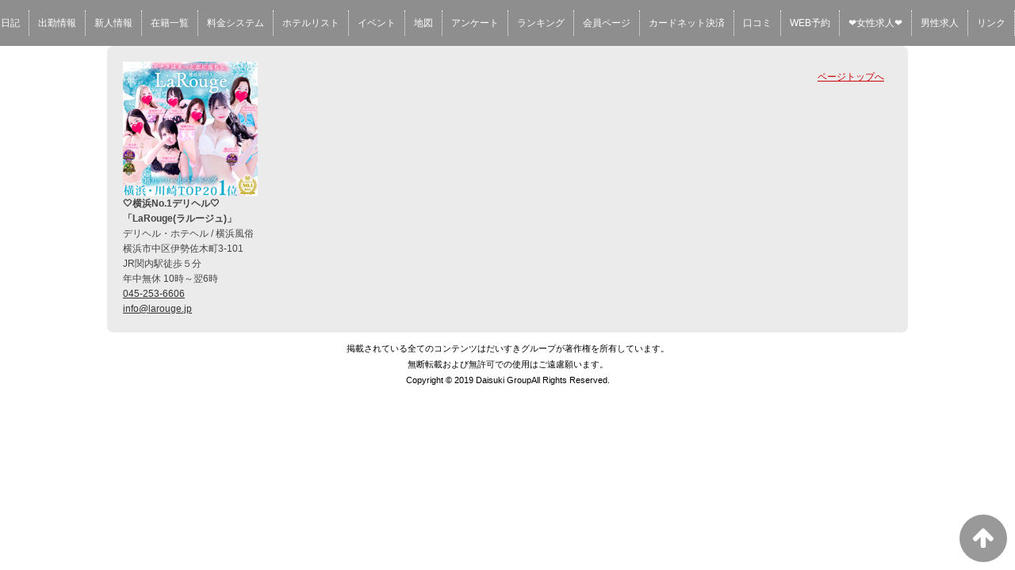

--- FILE ---
content_type: text/html; charset=UTF-8
request_url: https://www.larouge.jp/top/girls/girldetail/?girl_id=40545380
body_size: 3538
content:
<!DOCTYPE html>
<!--[if lt IE 7 ]><html class="ie ie6" lang="ja"><![endif]-->
<!--[if IE 7 ]><html class="ie ie7" lang="ja"><![endif]-->
<!--[if IE 8 ]><html class="ie ie8" lang="ja"><![endif]-->
<!--[if (gte IE 9)|!(IE)]><!--><html lang="ja"><!--<![endif]-->
  <head>
    <meta charset="utf-8">
    <meta http-equiv="X-UA-Compatible" content="IE=edge,chrome=1">
    <meta name="referrer" content="unsafe-url">
    <!-- <meta name="viewport" content="width=device-width, initial-scale=1, maximum-scale=1, minimum-scale=1"> -->
    <meta name="viewport" content="width=device-width" >
    <script type="text/javascript" src="https://www.larouge.jp/core/2.6/ip_libs/js/hpb/responsive.noJQuery.js"></script>
    <meta charset="UTF-8" />
    <title>女の子詳細│横浜デリヘル「La Rouge(ラ・ルージュ)」</title>
    <link rel="shortcut icon" href="https://www.larouge.jp/website/w1772/image/setting_icon_favicon.jpg" />    <meta name="keywords" content="風俗嬢,横浜,風俗" />
    <meta name="description" content="女の子詳細情報の紹介ページです。ルックス・性格・サービス共に≪愛情イチャイチャサービス専門店の名にふさわしい女の子達です。横浜デリヘル・ホテヘル「La Rouge(ラ・ルージュ)」店に在籍の女の子です。" />
    <meta name="generator" content="ImpressPages CMS" />
<!--    <meta name="viewport" content="user-scalable=no" /> -->
    <link href="https://www.larouge.jp/core/2.6/ip_themes/theme_d_00/ip_content.css" rel="stylesheet" type="text/css" />
    <link href="https://www.cityheaven.net/css/feesmart.css?pcmode=sp" rel="stylesheet" type="text/css" />
    <link href="https://www.larouge.jp/core/2.6/ip_themes/theme_d_00/site.css" rel="stylesheet" type="text/css" />
    <link href="https://www.larouge.jp/core/2.6/ip_themes/theme_d_00/css/base.css" rel="stylesheet" type="text/css" />
    <link href="https://www.larouge.jp/core/2.6/ip_themes/theme_d_00/css/theme_d.css" rel="stylesheet" type="text/css" />
    <link href="https://www.larouge.jp/core/2.6/ip_libs/js/photobox/photobox.css" rel="stylesheet" type="text/css" />
    <link href="https://www.larouge.jp/core/2.6/ip_libs/js/photobox/photobox.ie.css" rel="stylesheet" type="text/css" />
    <link href="https://www.larouge.jp/core/2.6/ip_themes/theme_d_00/css/page.css" rel="stylesheet" type="text/css" />
    <link href="https://www.larouge.jp/website/w1772/file/background_css/theme_d_00_background.css" rel="stylesheet" type="text/css" />
    <link href="https://www.larouge.jp/core/2.6/ip_themes/theme_d_00/css/girldetail.css" rel="stylesheet" type="text/css" />
    <link href="https://maxcdn.bootstrapcdn.com/font-awesome/4.7.0/css/font-awesome.min.css" rel="stylesheet" type="text/css" />
    <link href="https://www.larouge.jp/core/2.6/ip_plugins/hpbuilder/hpb_gravure/widget/HpbGravure/public/photobox.css" rel="stylesheet" type="text/css" />
    <link href="https://www.larouge.jp/core/2.6/ip_plugins/hpbuilder/hpb_gravure/widget/HpbGravure/public/photobox.ie.css" rel="stylesheet" type="text/css" />
    <link href="https://www.larouge.jp/core/2.6/ip_plugins/hpbuilder/hpb_ranking/widget/HpbRanking/public/HpbRanking.css" rel="stylesheet" type="text/css" />
    <link href="https://www.larouge.jp/core/2.6/ip_plugins/hpbuilder/hpb_slide/widget/HpbSlide/public/HpbSlide.css" rel="stylesheet" type="text/css" />


<style type="text/css">
<!--
h2.whatnew,
article h1,
.recruit h4 {
    color            : #ffffff;
    background-color : #ff6d9a;
}

.box,
.box .recruit table tr.firstchild td,
.image_gallery_preview {
    background-color : rgba(255, 255, 255, 0);
filter:progid:DXImageTransform.Microsoft.gradient(startcolorstr=#7fFFFFFF,endcolorstr=#7fFFFFFF,gradienttype=0);
-ms-filter:"progid:DXImageTransform.Microsoft.gradient(startColorstr=#7fFFFFFF,endColorstr=#7fFFFFFF)";
zoom:1;
;
}

#gNav a,
.wc_font_color,
.wc_font_color a {
    color : #333333;
}

#gNav a:hover,
.ranking .wc_font_color a,
.wc_font_color a:hover {
    color           : #333333;
    text-decoration : underline;
}
.recruit .wc_font_color a:hover {
    text-decoration : none;
}

#gallery {
    background : transparent;
}

@media only screen and (max-width:768px) {
    .ipwForm .wc_font_color {
        color :  #333333;
    }
}
-->
</style>    <!--[if lt IE 9]>
    <script type="text/javascript" src="https://www.larouge.jp/core/2.6/ip_themes/theme_d_00/js/html5.js"></script>
    <script type="text/javascript" src="https://www.larouge.jp/core/2.6/ip_themes/theme_d_00/js/respond.src.js"></script>
    <![endif]-->

    <link rel="canonical" href="https://www.larouge.jp/top/girls/girldetail/?girl_id=40545380">
    <link rel="apple-touch-icon" href="https://www.larouge.jp/website/w1772/image/setting_icon_shortcut.png" ><script type="application/ld+json">
{
  "@context": "http://schema.org",
  "@type": "WebSite",
  "name": "♡横浜No.1デリヘル♡LaRouge",
  "url": "http://www.larouge.jp/"
}
</script>
    <script type="text/javascript" src="https://www.larouge.jp/core/2.6/ip_libs//js/jquery/jquery.js"></script>
  </head>
  <body>
        <!-- Global site tag (gtag.js) - Google Analytics -->
<script async src="https://www.googletagmanager.com/gtag/js?id=UA-94081969-1"></script>
<script>
  window.dataLayer = window.dataLayer || [];
  function gtag(){dataLayer.push(arguments);}
  gtag('js', new Date());

  gtag('config', 'UA-94081969-1');
</script>
  <link rel="stylesheet" href="https://maxcdn.bootstrapcdn.com/font-awesome/4.3.0/css/font-awesome.min.css">
  <script type="text/javascript" src="https://www.larouge.jp/core/2.6/ip_themes/theme_d_00/js/ua.js"></script>
    <link rel="stylesheet" href="https://www.larouge.jp/core/2.6/ip_themes/theme_d_00/css/menu/sp_menu.css">
      <script type="text/javascript" src="https://www.larouge.jp/core/2.6/ip_themes/theme_d_00/js/menu/5.js"></script>
    <link rel="stylesheet" href="https://www.larouge.jp/core/2.6/ip_themes/theme_d_00/css/video/5.css">
    <link rel="stylesheet" href="https://www.larouge.jp/core/2.6/ip_themes/theme_d_00/css/menu/style_menu5.css">
      <div class='grobalnavArea' id='grobalNav' style='white-space: nowrap;'>
              <nav class='nav'>
          
<style type='text/css'><!-- .admin_menu_top{ top : 0px; } --></style><div class=""><a href="https://www.larouge.jp/top/" class="nav-first"><span>ホーム</span></a></div>
<div class=""><a href="https://www.cityheaven.net/kanagawa/A1401/A140103/larouge/diarylist/" class="nav-first"><span>写メ日記</span></a></div>
<div class=""><a href="https://www.cityheaven.net/kanagawa/A1401/A140103/larouge/attend/" class="nav-first"><span>出勤情報</span></a></div>
<div class=""><a href="https://www.larouge.jp/top/newface/" class="nav-first"><span>新人情報</span></a></div>
<div class=""><a href="https://www.cityheaven.net/kanagawa/A1401/A140103/larouge/girllist/" class="nav-first"><span>在籍一覧</span></a></div>
<div class=""><a href="https://www.cityheaven.net/kanagawa/A1401/A140103/larouge/system/" class="nav-first"><span>料金システム</span></a></div>
<div class=""><a href="https://www.larouge.jp/top/hotel/" class="nav-first"><span>ホテルリスト</span></a></div>
<div class=""><a href="https://www.cityheaven.net/kanagawa/A1401/A140103/larouge/shopevent/" class="nav-first"><span>イベント</span></a></div>
<div class=""><a href="https://www.larouge.jp/top/map/" class="nav-first"><span>地図</span></a></div>
<div class=""><a href="https://www.larouge.jp/top/questionnaire/" class="nav-first"><span>アンケート</span></a></div>
<div class=""><a href="https://www.larouge.jp/top/ranking/" class="nav-first"><span>ランキング</span></a></div>
<div class=""><a href="http://www2.daisukigroup.jp/sys/" class="nav-first"><span>会員ページ</span></a></div>
<div class=""><a href="https://payment.zess.jp/online/index/MBQ1FA0GW7864M" class="nav-first"><span>カードネット決済</span></a></div>
<div class=""><a href="https://www.cityheaven.net/kanagawa/A1401/A140103/larouge/reviews/" class="nav-first"><span>口コミ</span></a></div>
<div class=""><a href="https://www.cityheaven.net/kanagawa/A1401/A140103/larouge/A6ShopReservation/" class="nav-first"><span>WEB予約</span></a></div>
<div class=""><a href="https://www.girlsheaven-job.net/kanagawa/ma-166/sa-126/larouge/?of=y" class="nav-first"><span>❤女性求人❤</span></a></div>
<div class=""><a href="https://mensheaven.jp/5/larouge/" class="nav-first"><span>男性求人</span></a></div>
<div class=""><a href="https://www.larouge.jp/top/link/" class="nav-first"><span>リンク</span></a></div>
        </nav>
      </div>
    <a id="pageTops" style="bottom: -80px;">
    <i class="fa-top fa-arrow-up"></i>
  </a>
  <div style="margin:58px auto 0 auto; max-width:1210px;" id="contents_body">
        <div id="container" class="clearfix">
        <div class="leftbox">
          <div id="gNav" class="box col1">
            <div class="logo">
                            <a href="https://www.larouge.jp/top/">
              <img class="" src="https://www.larouge.jp/website/w1772/image/240_98_1DewJ.jpg">
              </a>
                          </div>
              <div class="ex-nav">
              <div id=pc_shopdata class=""><p><strong>🤍横浜No.1デリヘル🤍</strong></p>
<p><strong>「LaRouge(ラルージュ)」</strong><br />デリヘル・ホテヘル / 横浜風俗</p>
<p>横浜市中区伊勢佐木町3-101</p>
<p>JR関内駅徒歩５分</p>
<p>年中無休 10時～翌6時<br /><span style="text-decoration: underline;"><a href="tel:0452536606">045-253-6606</a></span><br /> <span style="text-decoration: underline;"><a href="mailto:info@larouge.jp">info@larouge.jp</a></span></p></div>              </div>
            
          </div>
          <div id="ipBlock-theme_d_top_left" class="ipBlock">
</div>
        </div>
        
        <div id="main" class="content box mainbox">
        
                    <p class="pagetop"><a href="#">ページトップへ</a></p>
        </div>
      </div>
          <footer>
<a href="https://www.larouge.jp/">
        <small class="copyright">掲載されている全てのコンテンツはだいすきグループが著作権を所有しています。<br />
無断転載および無許可での使用はご遠慮願います。 <br />
Copyright © 2019 Daisuki GroupAll Rights Reserved.</small></a>
      </footer>

    
<? #iPad テーマB用フラグを埋め込む ?>
<input type="hidden" id="theme_b_flg" value="1">

<script>
var ip = {
    baseUrl : "https:\/\/www.larouge.jp\/",
    libraryDir : "core\/2.6\/ip_libs\/",
    themeDir : "core\/2.6\/ip_themes\/",
    moduleDir : "core\/2.6\/ip_cms\/modules\/",
    theme : "theme_d_00",
    zoneName : "top",
    pageId : "85",
    revisionId : "1316"};
</script>
                        <script type="text/javascript" src="https://www.larouge.jp/core/2.6/ip_libs/js/jquery/jquery.js"></script>
                                            <script type="text/javascript" src="https://www.larouge.jp/core/2.6/ip_themes/theme_d_00/js/jquery.flexslider-min.js"></script>
                                            <script type="text/javascript" src="https://www.larouge.jp/core/2.6/ip_libs/js/jquery-tools/jquery.tools.form.js"></script>
                                        <script type="text/javascript" src="https://www.larouge.jp/core/2.6/ip_cms/modules/standard/content_management/public/widgets.js"></script>
                                        <script type="text/javascript" src="https://www.larouge.jp/tinymceConfig.js"></script>
                                        <script type="text/javascript" src="https://www.larouge.jp/validatorConfig.js"></script>
                                        <script type="text/javascript" src="https://www.larouge.jp/core/2.6/ip_themes/theme_d_00/js/common.js"></script>
                                            <script type="text/javascript" src="https://www.larouge.jp/core/2.6/ip_libs/js/photobox/photobox.js"></script>
                                        <script type="text/javascript" src="https://www.larouge.jp/core/2.6/ip_cms/modules/developer/inline_management/public/js/previewGirlDetail.js"></script>
                                        <script type="text/javascript" src="https://www.larouge.jp/core/2.6/ip_libs/js/jquery-tools/jquery.tools.form.js"></script>
                                            <script type="text/javascript" src="https://www.larouge.jp/core/2.6/ip_cms/modules/community/user/public/ipUser.js"></script>
                                            <script type="text/javascript" src="https://www.larouge.jp/core/2.6/ip_plugins/hpbuilder/hpb_gravure/widget/HpbGravure/public/gravurePreview.js"></script>
                                        <script type="text/javascript" src="https://www.larouge.jp/core/2.6/ip_plugins/hpbuilder/hpb_gravure/widget/HpbGravure/public/photobox.js"></script>
                    </div>
</body>
</html>
